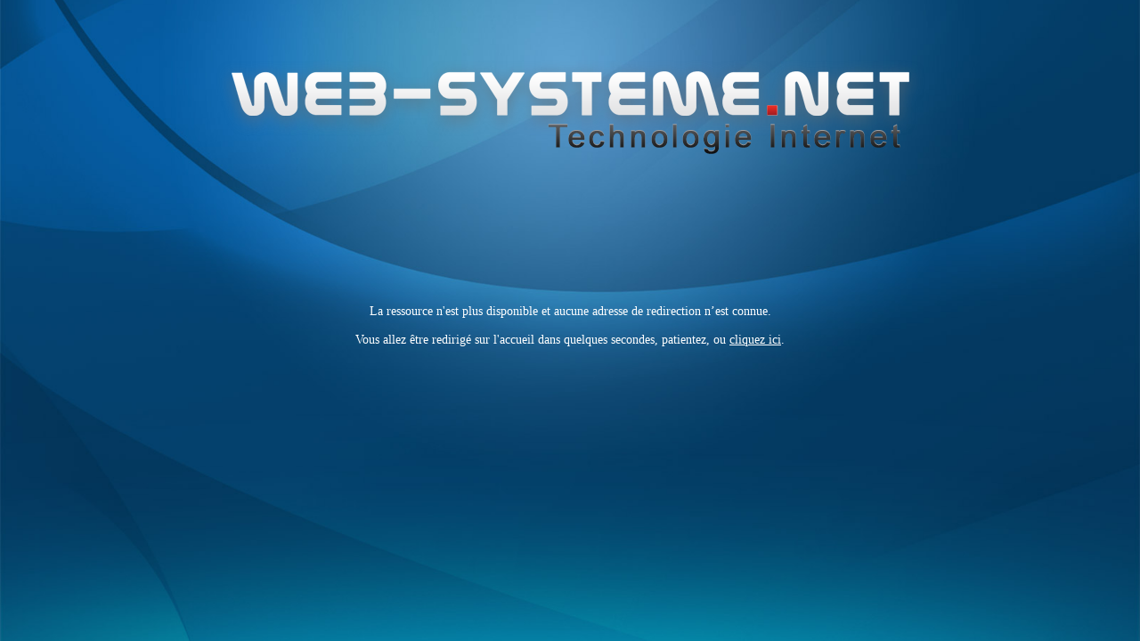

--- FILE ---
content_type: text/html
request_url: http://act-depannage.fr/
body_size: 647
content:

<!DOCTYPE html PUBLIC "-//W3C//DTD XHTML 1.0 Transitional//EN" "http://www.w3.org/TR/xhtml1/DTD/xhtml1-transitional.dtd">
<html xmlns="http://www.w3.org/1999/xhtml">

<head>
<meta content="text/html; charset=utf-8" http-equiv="Content-Type" />
<meta NAME="ROBOTS" CONTENT="NOINDEX, NOFOLLOW"/>
<link href="css/css.css" rel="stylesheet" type="text/css" />
<link href="css/global.css" rel="stylesheet" type="text/css" />
<style type="text/css">
.auto-style1 {
 color: #FFFFFF;
 font-weight:normal;
}

.auto-style1 a{
 color: #FFFFFF;
 font-weight:normal;
}

</style>
<title>web-systeme</title>
</head>

<body>
<div id="parent">
<div id="content" style="text-align:center">
 <img alt="erreur 410" height="342" longdesc="erreur 410" src="images/erreur-500.png" width="950" /><br />
 <span class="auto-style1">La ressource n'est plus disponible et aucune adresse de redirection n’est connue.<br/><br/>Vous allez être redirigé sur l'accueil dans quelques secondes, patientez, ou 
 <a href="http://www.web-systeme.net">cliquez ici</a>.</span></div>
</div>
</body>

</html>


--- FILE ---
content_type: text/css
request_url: http://act-depannage.fr/css/css.css
body_size: 1214
content:
@import url("normalize.css");
html {
	background: url('../images/bg.jpg') no-repeat fixed center center;
	-webkit-background-size: cover;
	-moz-background-size: cover;
	-o-background-size: cover;
	background-size: cover;
}

#parent {
	width: 100%;
	margin: 0 auto;
}

#top {
	background-image: url('../images/web-sys_01.png');
	background-repeat: repeat-x;
	height: 129px;
	top: 22px;
}

#haut-site {
	width:950px;
	margin: 0 auto;

}

#compte-mail {
	vertical-align: top;
	text-align: right;
	padding-top: 22px;
	padding-right: 30px;
}

#blog {
	background-image: url('../images/bg-blog.png');
	background-repeat: no-repeat;
	font-family: tahoma;
	font-size: 12px;
	font-weight: bold;
	color: #666666;
	text-align: left;
	padding-left: 170px;
}

#blog a {
	color: #666666;
	text-decoration: none;
}

#blog a:hover {
	text-decoration: underline;
}

.logo {
	width: 564px;
	padding-top: 22px;
}

#menu {
	background-image: url('../images/web-sys_03.png');
	background-repeat: repeat-x;
	height: 41px;
	z-index:3;

}

#align-menu {
	width: 899px;
	margin: 0 auto;
}

#content{
	width: 950px;
	margin: 0 auto;
}

#header {
	background-image: url('../images/web-sys_04b.png');
	width: 950px;
	height: 248px;
	background-repeat: no-repeat;
	position: relative;
	margin-top: -13px;
	z-index: 2;
}

#header-menu {
	background-image: url('../images/web-sys_07.png');
	background-repeat: no-repeat;
	height: 62px;	
}


#titre-fond-bleu {
	background-image: url('../images/web-sys_09.png');
	background-repeat: no-repeat;
	width: 950px;
	height: 59px;
	font-family: Arial, Helvetica, sans-serif;
	font-size: 26px;
	font-weight: bold;
	color: #FFFFFF;
	text-align: left;
	padding-left: 40px;
	padding-top: 13px;
	vertical-align: top;
}


#titre-fond-bleu h1 {
	padding: 0;
	margin: 0;
	font-family: Arial, Helvetica, sans-serif;
	font-size: 26px;
	font-weight: bold;
	color: #FFFFFF;

	
}

#contenu {
	background-image: url('../images/web-sys_10.png');
	background-repeat: repeat-y;
}

#bottom {
	width: 950px;
	margin: 0 auto;
	font-family: tahoma;
	font-size: 11px;
	color: #FFFFFF;
	text-align: center;
	padding: 10px 20px 20px 20px;
}

#bottom a {
	font-family: tahoma;
	font-size: 11px;
	color: #FFFFFF;
text-decoration: none;	
}

.texte p {
	padding: 10px 10px 10px 10px;;
	margin: 0px 20px 20px 20px;
	font-family: tahoma;
	font-size: 12px;
	color: #333333;
}

.texte a {
	font-size: 12px;
	color: #333333;
	text-decoration: underline;	
}



.texte span {
	margin: 20px 0px 0px -18px;
	background-image: url('../images/fond-h1.png');
	background-repeat: no-repeat;
	font-family: tahoma;
	font-size: 14px;
	color: #FFFFFF;
	font-weight: bold;
	text-align: left;
	vertical-align: top;
	width: 350px;
	height: 39px;
	padding: 6px 0px 0px 30px;
	display:inline-block;
}



.texte img {
	float: left;
	padding-right: 20px;

}



#creation-titre {
	background-image: url('../images/creation_01.jpg');
	background-repeat: no-repeat;
	width: 349px;
	height: 59px;
	text-align: center;
	vertical-align: middle;
	margin-top: 5px;
}

#creation-titre a, span{
	text-decoration: none;
	color: #FFFFFF;
	font-family: tahoma;
	font-size: 14px;
	color: #FFFFFF;
	font-weight: bold;
	padding-top: 9px;


}


#creation-titre2 {
	background-image: url('../images/creation_01.jpg');
	background-repeat: no-repeat;
	width: 349px;
	height: 59px;
	text-align: center;
	vertical-align: middle;
	margin-top: 5px;
}

#creation-titre2 a, span{
	text-decoration: none;
	color: #FFFFFF;
	font-family: tahoma;
	font-size: 14px;
	color: #FFFFFF;
	font-weight: bold;
	padding-top: 9px;


}



#creation-contenu {
	background-repeat: repeat-y;
	background-image: url('../images/creation_02.jpg');
	text-align:center;
}

#creation-contenu span {
	padding: 0px;
	margin: 10px 30px 10px 30px;
	font-family: tahoma;
	font-size: 12px;
	color: #333333;
	text-align:left;
	display:block;
	
}
#creation-contenu p {
	padding: 0px 0px 10px 0px;
	margin: 0px 30px 0px 30px;
	font-family: tahoma;
	font-size: 11px;
	color: #333333;
	border-bottom-style: solid;
	border-bottom-width: 1px;
	border-bottom-color: #999999;
	height: 80px;
	text-align:left;
}

#creation-contenu img {
	float: left;
	padding: 10px 5px 0px 30px;
	
	
	
}


#creation-contenu2 {
	background-repeat: repeat-y;
	background-image: url('../images/creation_02.jpg');
	text-align:center;
}

#creation-contenu2 span {
	padding: 0px;
	margin: 10px 30px 10px 30px;
	font-family: tahoma;
	font-size: 12px;
	color: #333333;
	text-align:left;
	display:block;
	
}
#creation-contenu2 p {
	padding: 0px 0px 10px 0px;
	margin: 0px 30px 0px 30px;
	font-family: tahoma;
	font-size: 11px;
	color: #333333;

	text-align:left;
}

#creation-contenu2 img {
	float: left;
	padding: 10px 5px 0px 30px;
			
}

.lien-realisation a{
	font-family: tahoma;
	font-size: 11px;
	font-weight: bold;
	color: #FFFFFF;
	background-color: #5b93c9;
	padding: 10px;
	vertical-align: middle;
	text-decoration: none;
	display: block;
	width: 180px;
	margin: 0 auto;
	text-align:center;
}

.lien-realisation a:hover {
	background-color: #C0C0C0;
	color: #333333;
}

.liste-site {
	font-family: tahoma;
	font-size: 12px;
	font-weight: bold;
	color: #333333;
	text-align: center;

}

.liste-site td {
	text-align: center;
	vertical-align: middle;
}

.liste-site img {
	border-style: none;
	padding: 0px 0px 10px 0px;
	text-align: center;
	float: none;
	background-image: url('../images/bg-site.jpg');
	background-repeat: no-repeat;
}

.liste-site a {
	font-family: tahoma;
	font-size: 12px;
	font-weight: bold;
	color: #333333;
	
}

.liste-site-lien {
	padding-left: 10px;
	background-image: url('../images/fleche-bleu.jpg');
	background-repeat: no-repeat;
	background-position: left center;
}

#le-blog {
	font-family: tahoma;
	font-size: 12px;
	font-weight: normal;
	color: #333333;
	text-align: left;
padding: 0px 10px 0px 10px;
margin: 0px;
}

#le-blog  a{
	font-family: tahoma;
	font-size: 12px;
	font-weight: normal;
	color: #333333;
}



#le-blog span {
	font-family: tahoma;
	font-size: 14px;
	font-weight: bold;
	color: #333333;
	text-align: left;
 padding: 0;
 margin: 0;	
}



--- FILE ---
content_type: text/css
request_url: http://act-depannage.fr/css/global.css
body_size: 588
content:


/*
	Slideshow style
*/

#slides {
width: 900px;
	position:absolute;
	padding-left:26px;

}

/*
	Slides container
	Important:
	Set the width of your slides container
	If height not specified height will be set by the slide content
	Set to display none, prevents content flash
*/

.slides_container {
	width:900px;
	height:248px;
	overflow:hidden;
	position:relative;



}

/*
	Each slide
	Important:
	Set the width of your slides
	Offeset for the 20px of padding
	If height not specified height will be set by the slide content
	Set to display block
*/

#slides .slide {
	padding:0px;
	width:900px;
	height:230px;

	
}

#slides p {
	font-family: tahoma;
	font-size: 12px;
	color: #333333;
	padding: 0px 50px 0px 50px;
}
#slides h1 {
	font-family: tahoma;
	font-size: 20px;
	color: #333333;
	padding: 0px 50px 10px 50px;
}

/*
	Next/prev buttons
*/
#slides .next,#slides .prev {
	position:absolute;
	top:107px;
	left:2px;
	width:24px;
	height:43px;
	display:block;
	z-index:0;
}

#slides .next {
	left:922px;
}

/*
	Pagination
*/

.pagination {
	margin:18px auto 0;
	width:100px;
}

.pagination li {
	float:left;
	margin:0 1px;
	list-style:none;
}

.pagination li a {
	display:block;
	width:12px;
	height:0;
	padding-top:12px;
	background-image:url(../img/pagination.png);
	background-position:0 0;
	float:left;
	overflow:hidden;
}

.pagination li.current a {
	background-position:0 -12px;
}


